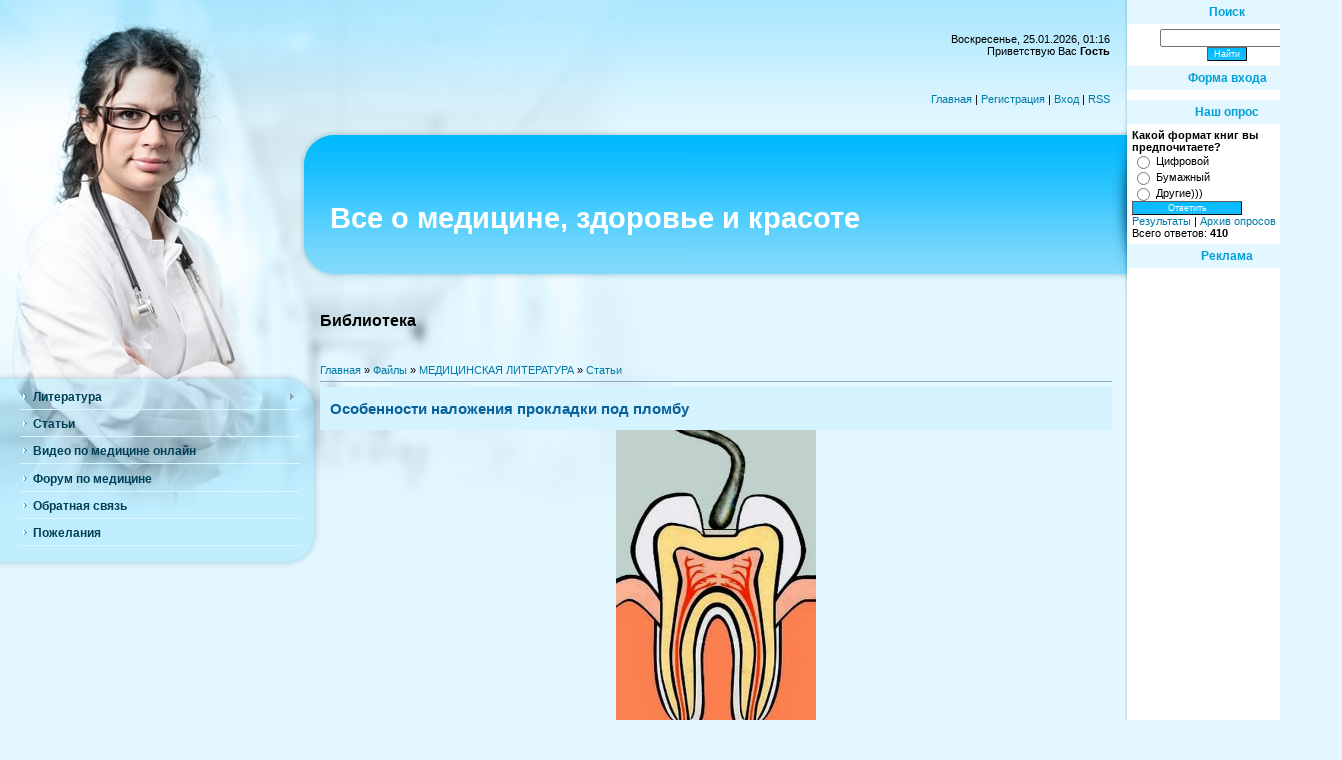

--- FILE ---
content_type: text/html; charset=UTF-8
request_url: http://medobook.ru/load/medicina/stati/osobennosti_nalozhenija_prokladki_pod_plombu/49-1-0-4760
body_size: 15134
content:
<!DOCTYPE html>
<html>
 <head>
<script type="text/javascript" src="/?s%5EVSgDxnuqykeIYrhN%21Z6TEOF8fgx60ry97qRKdjqMj6uTDS7iE3LACwwe4YKDLzB0XmexX5ahjeTSWnBhrD66FLa%5ERD5BnL8UdFk%21bDzEEfQxbuhUSd%214FaQ4gnk5Qh1T2qvH7z7KD4YzXiJqA0%5Ek%3BfHqVQqxh%5EgpsdszPvBl92AckSya7WzP54xJ%21vXPsuK1zND%214mQwTVX%3Bd5"></script>
	<script type="text/javascript">new Image().src = "//counter.yadro.ru/hit;ucoznet?r"+escape(document.referrer)+(screen&&";s"+screen.width+"*"+screen.height+"*"+(screen.colorDepth||screen.pixelDepth))+";u"+escape(document.URL)+";"+Date.now();</script>
	<script type="text/javascript">new Image().src = "//counter.yadro.ru/hit;ucoz_desktop_ad?r"+escape(document.referrer)+(screen&&";s"+screen.width+"*"+screen.height+"*"+(screen.colorDepth||screen.pixelDepth))+";u"+escape(document.URL)+";"+Date.now();</script><script type="text/javascript">
if(typeof(u_global_data)!='object') u_global_data={};
function ug_clund(){
	if(typeof(u_global_data.clunduse)!='undefined' && u_global_data.clunduse>0 || (u_global_data && u_global_data.is_u_main_h)){
		if(typeof(console)=='object' && typeof(console.log)=='function') console.log('utarget already loaded');
		return;
	}
	u_global_data.clunduse=1;
	if('0'=='1'){
		var d=new Date();d.setTime(d.getTime()+86400000);document.cookie='adbetnetshowed=2; path=/; expires='+d;
		if(location.search.indexOf('clk2398502361292193773143=1')==-1){
			return;
		}
	}else{
		window.addEventListener("click", function(event){
			if(typeof(u_global_data.clunduse)!='undefined' && u_global_data.clunduse>1) return;
			if(typeof(console)=='object' && typeof(console.log)=='function') console.log('utarget click');
			var d=new Date();d.setTime(d.getTime()+86400000);document.cookie='adbetnetshowed=1; path=/; expires='+d;
			u_global_data.clunduse=2;
			new Image().src = "//counter.yadro.ru/hit;ucoz_desktop_click?r"+escape(document.referrer)+(screen&&";s"+screen.width+"*"+screen.height+"*"+(screen.colorDepth||screen.pixelDepth))+";u"+escape(document.URL)+";"+Date.now();
		});
	}
	
	new Image().src = "//counter.yadro.ru/hit;desktop_click_load?r"+escape(document.referrer)+(screen&&";s"+screen.width+"*"+screen.height+"*"+(screen.colorDepth||screen.pixelDepth))+";u"+escape(document.URL)+";"+Date.now();
}

setTimeout(function(){
	if(typeof(u_global_data.preroll_video_57322)=='object' && u_global_data.preroll_video_57322.active_video=='adbetnet') {
		if(typeof(console)=='object' && typeof(console.log)=='function') console.log('utarget suspend, preroll active');
		setTimeout(ug_clund,8000);
	}
	else ug_clund();
},3000);
</script>
 <meta http-equiv="content-type" content="text/html; charset=UTF-8">
 <title>Особенности наложения прокладки под пломбу | Скачать бесплатно книги и литературу по медицине, читать медицинские статьи</title>
 <link rel="canonical" href="http://medobook.ru/load/medicina/stati/osobennosti_nalozhenija_prokladki_pod_plombu/49-1-0-4760">
 <META NAME="keywords" CONTENT="Особенности наложения прокладки под пломбу, медицинские статьи, медицинская литература, медицинское видео, медицинские книги, монографии, пособие, скачать, купить, литература по медицине, статьи по медицине, медицина">
 <META NAME="description" CONTENT="Особенности наложения прокладки под пломбу - Прокладкой называется промежуточная часть пломбы, которая находится между основной пломбой и более глубокими слоями твердых тканей зуба.">
 
 <link type="text/css" rel="stylesheet" href="/_st/my.css" />

<!-- BEGIN Tynt Script -->
<script type="text/javascript">
if(document.location.protocol=='http:'){
 var Tynt=Tynt||[];Tynt.push('crV61K014r4BIsacwqm_6l');Tynt.i={"ap":"Читать полностью:"};
 (function(){var s=document.createElement('script');s.async="async";s.type="text/javascript";s.src='http://tcr.tynt.com/ti.js';var h=document.getElementsByTagName('script')[0];h.parentNode.insertBefore(s,h);})();
}
</script>
<!-- END Tynt Script -->
<!-- BEGIN Google Analytics -->
<script type="text/javascript">

 var _gaq = _gaq || [];
 _gaq.push(['_setAccount', 'UA-33972666-1']);
 _gaq.push(['_trackPageview']);

 (function() {
 var ga = document.createElement('script'); ga.type = 'text/javascript'; ga.async = true;
 ga.src = ('https:' == document.location.protocol ? 'https://ssl' : 'http://www') + '.google-analytics.com/ga.js';
 var s = document.getElementsByTagName('script')[0]; s.parentNode.insertBefore(ga, s);
 })();

</script>
<!-- END Google Analytics --> 
 
 <!-- AdSense -->
<script async src="//pagead2.googlesyndication.com/pagead/js/adsbygoogle.js"></script>
<script>
 (adsbygoogle = window.adsbygoogle || []).push({
 google_ad_client: "ca-pub-6630199041941630",
 enable_page_level_ads: true
 });
</script>
 <!-- /AdSense -->

	<link rel="stylesheet" href="/.s/src/base.min.css?v=221108" />
	<link rel="stylesheet" href="/.s/src/layer1.min.css?v=221108" />

	<script src="/.s/src/jquery-1.12.4.min.js"></script>
	
	<script src="/.s/src/uwnd.min.js?v=221108"></script>
	<script src="//s756.ucoz.net/cgi/uutils.fcg?a=uSD&ca=2&ug=999&isp=0&r=0.476220197320664"></script>
	<link rel="stylesheet" href="/.s/src/ulightbox/ulightbox.min.css" />
	<link rel="stylesheet" href="/.s/src/social.css" />
	<script src="/.s/src/ulightbox/ulightbox.min.js"></script>
	<script>
/* --- UCOZ-JS-DATA --- */
window.uCoz = {"sign":{"5255":"Помощник","7252":"Предыдущий","7253":"Начать слайд-шоу","3125":"Закрыть","7251":"Запрошенный контент не может быть загружен. Пожалуйста, попробуйте позже.","5458":"Следующий","7287":"Перейти на страницу с фотографией.","7254":"Изменить размер"},"layerType":1,"module":"load","ssid":"233530664027346337363","site":{"host":"bookomania.moy.su","id":"7bookomania","domain":"medobook.ru"},"language":"ru","uLightboxType":1,"country":"US"};
/* --- UCOZ-JS-CODE --- */

		function eRateEntry(select, id, a = 65, mod = 'load', mark = +select.value, path = '', ajax, soc) {
			if (mod == 'shop') { path = `/${ id }/edit`; ajax = 2; }
			( !!select ? confirm(select.selectedOptions[0].textContent.trim() + '?') : true )
			&& _uPostForm('', { type:'POST', url:'/' + mod + path, data:{ a, id, mark, mod, ajax, ...soc } });
		}

		function updateRateControls(id, newRate) {
			let entryItem = self['entryID' + id] || self['comEnt' + id];
			let rateWrapper = entryItem.querySelector('.u-rate-wrapper');
			if (rateWrapper && newRate) rateWrapper.innerHTML = newRate;
			if (entryItem) entryItem.querySelectorAll('.u-rate-btn').forEach(btn => btn.remove())
		}
 function uSocialLogin(t) {
			var params = {"yandex":{"height":515,"width":870},"ok":{"width":710,"height":390},"vkontakte":{"height":400,"width":790},"google":{"height":600,"width":700},"facebook":{"width":950,"height":520}};
			var ref = escape(location.protocol + '//' + ('medobook.ru' || location.hostname) + location.pathname + ((location.hash ? ( location.search ? location.search + '&' : '?' ) + 'rnd=' + Date.now() + location.hash : ( location.search || '' ))));
			window.open('/'+t+'?ref='+ref,'conwin','width='+params[t].width+',height='+params[t].height+',status=1,resizable=1,left='+parseInt((screen.availWidth/2)-(params[t].width/2))+',top='+parseInt((screen.availHeight/2)-(params[t].height/2)-20)+'screenX='+parseInt((screen.availWidth/2)-(params[t].width/2))+',screenY='+parseInt((screen.availHeight/2)-(params[t].height/2)-20));
			return false;
		}
		function TelegramAuth(user){
			user['a'] = 9; user['m'] = 'telegram';
			_uPostForm('', {type: 'POST', url: '/index/sub', data: user});
		}
function loginPopupForm(params = {}) { new _uWnd('LF', ' ', -250, -100, { closeonesc:1, resize:1 }, { url:'/index/40' + (params.urlParams ? '?'+params.urlParams : '') }) }
/* --- UCOZ-JS-END --- */
</script>

	<style>.UhideBlock{display:none; }</style>
</head>



<body>

 <div id="utbr8214" rel="s756"></div>
 <div id="contanier">
 <div id="leftPick">
 <table border="0" cellpadding="0" cellspacing="0" width="100%">
 <tr>
 <td width="320" valign="top">
 <!-- <sblock_menu> -->
 
 <table border="0" cellpadding="0" cellspacing="0" class="menuTable"><tr><td class="menuContent"><!-- <bc> --><div id="uMenuDiv1" class="uMenuV" style="position:relative;"><ul class="uMenuRoot">
<li style="position:relative;"><div class="umn-tl"><div class="umn-tr"><div class="umn-tc"></div></div></div><div class="umn-ml"><div class="umn-mr"><div class="umn-mc"><div class="uMenuItem"><div class="uMenuArrow"></div><a href="http://medobook.ru/load/medicina/1"><span>Литература</span></a></div></div></div></div><div class="umn-bl"><div class="umn-br"><div class="umn-bc"><div class="umn-footer"></div></div></div></div><ul style="display:none;">
<li><div class="uMenuItem"><a href="http://medobook.ru/load/akusherstvo_i_ginekologija/2"><span>Акушерство и Гинекология</span></a></div></li>
<li><div class="uMenuItem"><a href="http://medobook.ru/load/allergologija_i_immunologija/3"><span>Аллергология и Иммунология</span></a></div></li>
<li><div class="uMenuItem"><a href="http://medobook.ru/load/anatomija/5"><span>Анатомия и Топографическая анатомия</span></a></div></li>
<li><div class="uMenuItem"><a href="http://medobook.ru/load/anesteziologija_i_reanimacija/4"><span>Анестезиология и Реанимация</span></a></div></li>
<li><div class="uMenuItem"><a href="http://medobook.ru/load/vertebrologija_i_manualnaja_terapija/6"><span>Вертебрология и Мануальная терапия</span></a></div></li>
<li><div class="uMenuItem"><a href="http://medobook.ru/load/voennaja_medicina_i_medicina_katastrof/7"><span>Военная медицина и Медицина катастроф</span></a></div></li>
<li><div class="uMenuItem"><a href="http://medobook.ru/load/gastroenterologija/8"><span>Гастроэнтерология и Диетология</span></a></div></li>
<li><div class="uMenuItem"><a href="http://medobook.ru/load/gematologija/9"><span>Гематология и Болезни крови</span></a></div></li>
<li><div class="uMenuItem"><a href="http://medobook.ru/load/genetika/10"><span>Генетика и Наследственные болезни</span></a></div></li>
<li><div class="uMenuItem"><a href="http://medobook.ru/load/gigiena_soc_med_i_statistika/11"><span>Гигиена, Социальная медицина, Статистика</span></a></div></li>
<li><div class="uMenuItem"><a href="http://medobook.ru/load/gistologija_citologija_embriologija/12"><span>Гистология, Цитология и Эмбриология</span></a></div></li>
<li><div class="uMenuItem"><a href="http://medobook.ru/load/dermatovenerologija_i_kosmetologija/13"><span>Дерматовенерология и Косметология</span></a></div></li>
<li><div class="uMenuItem"><a href="http://medobook.ru/load/inostrannaja_literatura/50"><span>Иностранная литература</span></a></div></li>
<li><div class="uMenuItem"><a href="http://medobook.ru/load/inostrannye_jazyki/14"><span>Иностранные языки в медицине</span></a></div></li>
<li><div class="uMenuItem"><a href="http://medobook.ru/load/infekcionnye_bolezni/15"><span>Инфекционные болезни</span></a></div></li>
<li><div class="uMenuItem"><a href="http://medobook.ru/load/istorija_mediciny/16"><span>История медицины</span></a></div></li>
<li><div class="uMenuItem"><a href="http://medobook.ru/load/kardiologija/17"><span>Кардиология</span></a></div></li>
<li><div class="uMenuItem"><a href="http://medobook.ru/load/laboratornaja_diagnostika/47"><span>Лабораторная и функциональная диагностика</span></a></div></li>
<li><div class="uMenuItem"><a href="http://medobook.ru/load/logopedija/48"><span>Логопедия</span></a></div></li>
<li><div class="uMenuItem"><a href="http://medobook.ru/load/massazh_i_reabilitacija/18"><span>Массаж и Реабилитация</span></a></div></li>
<li><div class="uMenuItem"><a href="http://medobook.ru/load/medicinskaja_farmacevticheskaja_ehkonomika/45"><span>Медицинская и фармацевтическая экономика</span></a></div></li>
<li><div class="uMenuItem"><a href="http://medobook.ru/load/med_pravo_i_prikazy_m_o_z/19"><span>Медицинское право и Приказы МОЗ</span></a></div></li>
<li><div class="uMenuItem"><a href="http://medobook.ru/load/mikrobiologija_i_biologija/20"><span>Микробиология и Биология</span></a></div></li>
<li><div class="uMenuItem"><a href="http://medobook.ru/load/narkologija_i_toksikologija/21"><span>Наркология и Токсикология</span></a></div></li>
<li><div class="uMenuItem"><a href="http://medobook.ru/load/nejrokhirurgija/43"><span>Нейрохирургия и Неврология</span></a></div></li>
<li><div class="uMenuItem"><a href="http://medobook.ru/load/normalnaja_i_patologicheskaja_fiziologija/23"><span>Нормальная и Патологическая физиология</span></a></div></li>
<li><div class="uMenuItem"><a href="http://medobook.ru/load/onkologija/24"><span>Онкология</span></a></div></li>
<li><div class="uMenuItem"><a href="http://medobook.ru/load/otolaringologija/25"><span>Оториноларингология</span></a></div></li>
<li><div class="uMenuItem"><a href="http://medobook.ru/load/oftalmologija/26"><span>Офтальмология и Глазные болезни</span></a></div></li>
<li><div class="uMenuItem"><a href="http://medobook.ru/load/parazitologija_i_ehntomologija/27"><span>Паразитология и Энтомология</span></a></div></li>
<li><div class="uMenuItem"><a href="http://medobook.ru/load/patologicheskaja_anatomija_i_sudebnaja_medicina/28"><span>Патологическая анатомия и Судебная медицина</span></a></div></li>
<li><div class="uMenuItem"><a href="http://medobook.ru/load/pediatrija_i_neonatologija/29"><span>Педиатрия и Неонатология</span></a></div></li>
<li><div class="uMenuItem"><a href="http://medobook.ru/load/psikhiatrija_i_psikhologija/30"><span>Психиатрия и Психология</span></a></div></li>
<li><div class="uMenuItem"><a href="http://medobook.ru/load/pulmonologija_i_ftiziatrija/31"><span>Пульмонология и Фтизиатрия</span></a></div></li>
<li><div class="uMenuItem"><a href="http://medobook.ru/load/seksopatologija/46"><span>Сексология и Сексопатология</span></a></div></li>
<li><div class="uMenuItem"><a href="http://medobook.ru/load/stomatologija/32"><span>Стоматология и Челюстно-лицевая хирургия</span></a></div></li>
<li><div class="uMenuItem"><a href="http://medobook.ru/load/terapija/33"><span>Терапия и Пропедевтика</span></a></div></li>
<li><div class="uMenuItem"><a href="http://medobook.ru/load/travmatologija/34"><span>Травматология и Ортопедия</span></a></div></li>
<li><div class="uMenuItem"><a href="http://medobook.ru/load/transfuziologija/41"><span>Трансфузиология</span></a></div></li>
<li><div class="uMenuItem"><a href="http://medobook.ru/load/uzi_i_rentgenologija/35"><span>УЗИ, Рентгенология и Томография</span></a></div></li>
<li><div class="uMenuItem"><a href="http://medobook.ru/load/urologija_i_nefrologija/36"><span>Урология и Нефрология</span></a></div></li>
<li><div class="uMenuItem"><a href="http://medobook.ru/load/farmakologija/37"><span>Фармакология и Фармакотерапия</span></a></div></li>
<li><div class="uMenuItem"><a href="http://medobook.ru/load/khimija_i_biokhimija/38"><span>Химия и Биохимия</span></a></div></li>
<li><div class="uMenuItem"><a href="http://medobook.ru/load/khirurgija/39"><span>Хирургия</span></a></div></li>
<li><div class="uMenuItem"><a href="http://medobook.ru/load/ehndokrinologija/40"><span>Эндокринология и Болезни обмена</span></a></div></li>
<li><div class="uMenuItem"><a href="http://medobook.ru/load/ehndoskopija/44"><span>Эндоскопия</span></a></div></li>
<li><div class="uMenuItem"><a href="http://medobook.ru/load/ehfferentnye_metody_lechenija/42"><span>Эфферентная терапия</span></a></div></li></ul></li>
<li><div class="umn-tl"><div class="umn-tr"><div class="umn-tc"></div></div></div><div class="umn-ml"><div class="umn-mr"><div class="umn-mc"><div class="uMenuItem"><a href="http://medobook.ru/load/stati/49"><span>Статьи</span></a></div></div></div></div><div class="umn-bl"><div class="umn-br"><div class="umn-bc"><div class="umn-footer"></div></div></div></div></li>
<li><div class="umn-tl"><div class="umn-tr"><div class="umn-tc"></div></div></div><div class="umn-ml"><div class="umn-mr"><div class="umn-mc"><div class="uMenuItem"><a href="http://medobook.ru/blog/"><span>Видео по медицине онлайн</span></a></div></div></div></div><div class="umn-bl"><div class="umn-br"><div class="umn-bc"><div class="umn-footer"></div></div></div></div></li>
<li><div class="umn-tl"><div class="umn-tr"><div class="umn-tc"></div></div></div><div class="umn-ml"><div class="umn-mr"><div class="umn-mc"><div class="uMenuItem"><a href="http://medobook.ru/forum/"><span>Форум по медицине</span></a></div></div></div></div><div class="umn-bl"><div class="umn-br"><div class="umn-bc"><div class="umn-footer"></div></div></div></div></li>
<li><div class="umn-tl"><div class="umn-tr"><div class="umn-tc"></div></div></div><div class="umn-ml"><div class="umn-mr"><div class="umn-mc"><div class="uMenuItem"><a href="http://medobook.ru/index/0-3"><span>Обратная связь</span></a></div></div></div></div><div class="umn-bl"><div class="umn-br"><div class="umn-bc"><div class="umn-footer"></div></div></div></div></li>
<li><div class="umn-tl"><div class="umn-tr"><div class="umn-tc"></div></div></div><div class="umn-ml"><div class="umn-mr"><div class="umn-mc"><div class="uMenuItem"><a href="http://medobook.ru/gb/"><span>Пожелания</span></a></div></div></div></div><div class="umn-bl"><div class="umn-br"><div class="umn-bc"><div class="umn-footer"></div></div></div></div></li></ul></div><script>$(function(){_uBuildMenu('#uMenuDiv1',0,document.location.href+'/','uMenuItemA','uMenuArrow',2500);})</script><!-- </bc> --></td></tr></table>
 
 <!-- </sblock_menu> -->
 
 </td>
 <td valign="top">
 <!--U1AHEADER1Z--><table border="0" cellpadding="2" cellspacing="0" width="100%">
 <tbody><tr><td class="navBar">Воскресенье, 25.01.2026, 01:16<br><!--<s5212>-->Приветствую Вас<!--</s>--> <b>Гость</b><br><br><br><br><a href="http://medobook.ru/"><!--<s5176>-->Главная<!--</s>--></a> | <a href="/register"><!--<s3089>-->Регистрация<!--</s>--></a>  | <a href="javascript:;" rel="nofollow" onclick="loginPopupForm(); return false;"><!--<s3087>-->Вход<!--</s>--></a> | <a href="http://medobook.ru/load/rss/">RSS</a></td></tr>
 <tr><td class="logoBar"><h2><!-- <logo> --><span style="font-size: 22pt; color: white;">Все о медицине, здоровье и красоте</span><!-- </logo> --></h2></td></tr>
</tbody></table><!--/U1AHEADER1Z-->
 <h2>Библиотека</h2>
 <!-- <middle> -->
 <div class="textBlock"><!-- <body> --><table border="0" cellpadding="0" cellspacing="0" width="100%">
 <tr>
 <td width="80%"><a href="http://medobook.ru/"><!--<s5176>-->Главная<!--</s>--></a> &raquo; <a href="/load/"><!--<s5182>-->Файлы<!--</s>--></a> &raquo; <a href="/load/medicina/1">МЕДИЦИНСКАЯ ЛИТЕРАТУРА</a> &raquo; <a href="/load/medicina/stati/49">Статьи</a></td>
 <td align="right" style="white-space: nowrap;"></td>
 </tr>
 </table>
 <hr />
 
 <div class="eTitle" style="padding-bottom:3px;"><h1>Особенности наложения прокладки под пломбу</h1> </div>
 <table border="0" width="100%" cellspacing="0" cellpadding="2" class="eBlock">
 <tr><td width="85%">
 
 
 
 </td></tr>
 <a href="/_ld/47/79930348.jpg" title="Особенности наложения прокладки под пломбу" target="_blank"><div align="center"><IMG SRC="/_ld/47/79930348.jpg" width="200" height="300" title="Особенности наложения прокладки под пломбу" alt="Скачать бесплатно книгу, учебник по медицине Особенности наложения прокладки под пломбу"></a>
 <tr><td class="eText" colspan="2"><div align="center"><script async src="//pagead2.googlesyndication.com/pagead/js/adsbygoogle.js"></script>
<!-- medru над текстом натив -->
<ins class="adsbygoogle"
 style="display:block; text-align:center; width:760px"
 data-ad-layout="in-article"
 data-ad-format="fluid"
 data-ad-client="ca-pub-6630199041941630"
 data-ad-slot="8145639405"></ins>
<script>
 (adsbygoogle = window.adsbygoogle || []).push({});
</script> 
</div><font size="2pt"><div style="margin-bottom: 20px">
				<span style="display:none;" class="fpaping"></span>
			</div><p>Прокладкой называется промежуточная часть пломбы, которая находится между основной пломбой и более глубокими слоями твердых тканей зуба. Прокладки могут быть различных видов в зависимости от поставленных целей и задач и в соответствии с уровнем поражения твердых и мягких тканей зуба.</p>

<p>Прокладки подразделяются на лечебные и изолирующие:</p>

<ul>
 <li><strong>Лечебные прокладки</strong> оказывают благотворное химическое, физическое, биологическое влияние на глубоколежащие слои мягких тканей <a href="http://medobook.ru/load/medicina/stati/stroenie_pulpy_zubov_chast_1/49-1-0-3347" target="_blank" title="пульпы зуба">пульпы зуба</a>.</li>
 <li><strong>Изолирующие прокладки</strong> создают разделительный слой между дентином и пломбой, предохраняя пульпу зуба от температурных раздражителей, изолируют масляные лечебные прокладки от основной пломбы, предотвращают попадание красящих химических компонентов на прилежащие слои постоянной пломбы, предотвращая изменение ее цвета.</li>
</ul>

<p style="text-align: center;"><img alt="Виды лечебных прокладок" src="/1001/lechebnye_prokladki.jpg" style="width: 500px; height: 255px;" title="Лечебные прокладки" /></p>

<p>Поданным некоторых авторов и специалистов эстетической стоматологии в области <a href="http://savion-spb.ru/implantacia">имплантации зубов</a>, при работе с композитными материалами класса гибридов наложения изолирующих прокладок не требуется, так как данные композиты не оказывают токсического воздействия на ткани зуба. Однако большинство практикующих врачей в России не может в полной мере доверять этому высказыванию, так как нет результатов длительного исследования этого нового материала.</p>

<p>В зависимости от уровня сформированной полости для прокладки используют различные виды прокладочного материала. В пределах поражения эмали и срединной части дентина чаще всего используют изолирующие прокладки. При глубоком кариесе, ампутационном методе <a href="http://medobook.ru/load/medicina/stati/profilakticheskoe_lechenie_pulpita/49-1-0-3412" target="_blank" title="лечения пульпита">лечения пульпита</a> используют несколько слоев лечебных прокладок, а при пломбировании канала пастами опять используют изолирующую прокладку.</p>

<p>Особо следует сказать о толщине наложения прокладочного материала. Если при живой пульпе многими авторами рекомендуется доводить прокладочный материал до уровня границы эмали и дентина, то с ампутацией коронковой пульпы или с удалением корневой пульпы нет необходимости доводить край прокладки до начала эмали, а использовать большую часть коронковой полости как ретенционное углубление для основы пломбы, что может быть рекомендовано к использованию при разрушении коронковой части зуба до 2/3. После пломбирования пастами каналов зубов с предполагаемым изготовлением штифта и культи у зубов с разрушенной коронковой частью до десневого края прокладочный материал накладывают на пасту в срединной части канала корня зуба.</p>

<p style="text-align: right;">Врач-стоматолог Степанов</p></font>
 
<div align="center"><script async src="//pagead2.googlesyndication.com/pagead/js/adsbygoogle.js"></script>
<!-- medru под текстом натив -->
<ins class="adsbygoogle"
 style="display:block; text-align:center; width:760px"
 data-ad-layout="in-article"
 data-ad-format="fluid"
 data-ad-client="ca-pub-6630199041941630"
 data-ad-slot="1899795254"></ins>
<script>
 (adsbygoogle = window.adsbygoogle || []).push({});
</script></div>
 <p><script src="//yastatic.net/es5-shims/0.0.2/es5-shims.min.js"></script><script src="//yastatic.net/share2/share.js"></script><div class="ya-share2" data-services="vkontakte,facebook,odnoklassniki,moimir,twitter,evernote,viber,whatsapp,skype,telegram" data-counter=""></div></p>

 </td></tr>

<br/>
 <tr><td class="eDetails1" colspan="2"><div style="float:right">
		<style type="text/css">
			.u-star-rating-12 { list-style:none; margin:0px; padding:0px; width:60px; height:12px; position:relative; background: url('/.s/img/stars/3/12.png') top left repeat-x }
			.u-star-rating-12 li{ padding:0px; margin:0px; float:left }
			.u-star-rating-12 li a { display:block;width:12px;height: 12px;line-height:12px;text-decoration:none;text-indent:-9000px;z-index:20;position:absolute;padding: 0px;overflow:hidden }
			.u-star-rating-12 li a:hover { background: url('/.s/img/stars/3/12.png') left center;z-index:2;left:0px;border:none }
			.u-star-rating-12 a.u-one-star { left:0px }
			.u-star-rating-12 a.u-one-star:hover { width:12px }
			.u-star-rating-12 a.u-two-stars { left:12px }
			.u-star-rating-12 a.u-two-stars:hover { width:24px }
			.u-star-rating-12 a.u-three-stars { left:24px }
			.u-star-rating-12 a.u-three-stars:hover { width:36px }
			.u-star-rating-12 a.u-four-stars { left:36px }
			.u-star-rating-12 a.u-four-stars:hover { width:48px }
			.u-star-rating-12 a.u-five-stars { left:48px }
			.u-star-rating-12 a.u-five-stars:hover { width:60px }
			.u-star-rating-12 li.u-current-rating { top:0 !important; left:0 !important;margin:0 !important;padding:0 !important;outline:none;background: url('/.s/img/stars/3/12.png') left bottom;position: absolute;height:12px !important;line-height:12px !important;display:block;text-indent:-9000px;z-index:1 }
		</style><script>
			var usrarids = {};
			function ustarrating(id, mark) {
				if (!usrarids[id]) {
					usrarids[id] = 1;
					$(".u-star-li-"+id).hide();
					_uPostForm('', { type:'POST', url:`/load`, data:{ a:65, id, mark, mod:'load', ajax:'2' } })
				}
			}
		</script><ul id="uStarRating4760" class="uStarRating4760 u-star-rating-12" title="Рейтинг: 0.0/0">
			<li id="uCurStarRating4760" class="u-current-rating uCurStarRating4760" style="width:0%;"></li></ul></div>

 <!--<s3179>-->Категория<!--</s>-->: <a href="/load/medicina/stati/49">Статьи</a>
 
</td></tr>

 <tr><td class="eDetails2" colspan="2">Дата размещения: 06.01.2015, 23:39 | Добавил: <a href="javascript:;" rel="nofollow" onclick="window.open('/index/8-1', 'up1', 'scrollbars=1,top=0,left=0,resizable=1,width=700,height=375'); return false;">Гость</a> | <!--<s3177>-->Просмотров<!--</s>-->: 6278 | <!--<s3181>-->Загрузок<!--</s>-->: 0
 
 | <!--<s3119>-->Рейтинг<!--</s>-->: <span id="entRating4760">0.0</span>/<span id="entRated4760">0</span></td></tr>
 </table>
 <p><center></center></p>
 
<!-- Rekcontent -->
<script async src="//pagead2.googlesyndication.com/pagead/js/adsbygoogle.js"></script>
<ins class="adsbygoogle"
 style="display:block; text-align:center; width:760px"
 data-ad-format="autorelaxed"
 data-ad-client="ca-pub-6630199041941630"
 data-ad-slot="3016089231"></ins>
<script>
 (adsbygoogle = window.adsbygoogle || []).push({});
</script>
<!-- /Rekcontent -->
 
 <fieldset class="counter"><legend><font color="#0000FF"><h3><ins><b>Так же у нас скачивают медицинскую литературу, учебники, книги по медицине бесплатно без регистрации:</b></ins></h3></font><b><font color="#0000FF"></font></b></legend><table align="center" border="0" cellspacing="0" cellpadding="0" width="100%" class="infTable"><tr><td class="infTd" width="50%"><table border="0" cellpadding="2" cellspacing="1" width="100%" class="infTable"><tr><td width="50%" style="font:7pt">[22.12.2010]</td><td nowrap style="text-align:end; font:7pt">[<a href="http://medobook.ru/load/medicina/gematologija/9">гематология</a>]</td></tr><tr><td class="infTitle" colspan="2"><a href="http://medobook.ru/load/medicina/gematologija/gematologija_novejshij_spravochnik_abdulkadyrov_k_m_2004_g/9-1-0-391">Гематология. Новейший справочник, Абдулкадыров К.М. 2004 г.</a> <span title="Comments">(<a href="http://medobook.ru/load/medicina/gematologija/gematologija_novejshij_spravochnik_abdulkadyrov_k_m_2004_g/9-1-0-391#comments"><b>0</b></a>)</span></td></tr></table></td><td class="infTd" width="50%"><table border="0" cellpadding="2" cellspacing="1" width="100%" class="infTable"><tr><td width="50%" style="font:7pt">[29.11.2010]</td><td nowrap style="text-align:end; font:7pt">[<a href="http://medobook.ru/load/medicina/anesteziologija_i_reanimacija/4">анестезиология,реанимация</a>]</td></tr><tr><td class="infTitle" colspan="2"><a href="http://medobook.ru/load/medicina/anesteziologija_i_reanimacija/ozhogi_rukovodstvo_dlja_vrachej_paramonov_b_a_2000_g/4-1-0-33">Ожоги: Руководство для врачей, Б.А. Парамонов, 2000 г.</a> <span title="Comments">(<a href="http://medobook.ru/load/medicina/anesteziologija_i_reanimacija/ozhogi_rukovodstvo_dlja_vrachej_paramonov_b_a_2000_g/4-1-0-33#comments"><b>0</b></a>)</span></td></tr></table></td></tr><tr><td class="infTd" width="50%"><table border="0" cellpadding="2" cellspacing="1" width="100%" class="infTable"><tr><td width="50%" style="font:7pt">[02.12.2010]</td><td nowrap style="text-align:end; font:7pt">[<a href="http://medobook.ru/load/medicina/khirurgija/39">хирургия</a>]</td></tr><tr><td class="infTitle" colspan="2"><a href="http://medobook.ru/load/medicina/khirurgija/neotlozhnaja_abdominalnaja_khirurgija_praktikum_majstrenko_n_a_movchan_k_n_volkov_v_g_2002_g/39-1-0-100">Неотложная абдоминальная хирургия. Практикум. Майстренко Н.А., Мовчан К.Н., Волков В.Г. 2002 г.</a> <span title="Comments">(<a href="http://medobook.ru/load/medicina/khirurgija/neotlozhnaja_abdominalnaja_khirurgija_praktikum_majstrenko_n_a_movchan_k_n_volkov_v_g_2002_g/39-1-0-100#comments"><b>0</b></a>)</span></td></tr></table></td><td class="infTd" width="50%"><table border="0" cellpadding="2" cellspacing="1" width="100%" class="infTable"><tr><td width="50%" style="font:7pt">[10.01.2011]</td><td nowrap style="text-align:end; font:7pt">[<a href="http://medobook.ru/load/medicina/kardiologija/17">кардиология</a>]</td></tr><tr><td class="infTitle" colspan="2"><a href="http://medobook.ru/load/medicina/kardiologija/rukovodstvo_po_kardiologii_tom_3_e_i_chazov_1982_g/17-1-0-755">Руководство по кардиологии, том 3, Е.И. Чазов. 1982 г.</a> <span title="Comments">(<a href="http://medobook.ru/load/medicina/kardiologija/rukovodstvo_po_kardiologii_tom_3_e_i_chazov_1982_g/17-1-0-755#comments"><b>0</b></a>)</span></td></tr></table></td></tr><tr><td class="infTd" width="50%"><table border="0" cellpadding="2" cellspacing="1" width="100%" class="infTable"><tr><td width="50%" style="font:7pt">[15.01.2011]</td><td nowrap style="text-align:end; font:7pt">[<a href="http://medobook.ru/load/medicina/nejrokhirurgija/43">нейрохирургия,неврология</a>]</td></tr><tr><td class="infTitle" colspan="2"><a href="http://medobook.ru/load/medicina/nejrokhirurgija/ehndoskopicheskaja_spinalnaja_nejrokhirurgija_pedachenko_e_g_kushhaev_s_v_2000_g/43-1-0-824">Эндоскопическая спинальная нейрохирургия, Педаченко Е.Г., Кущаев С.В. 2000 г.</a> <span title="Comments">(<a href="http://medobook.ru/load/medicina/nejrokhirurgija/ehndoskopicheskaja_spinalnaja_nejrokhirurgija_pedachenko_e_g_kushhaev_s_v_2000_g/43-1-0-824#comments"><b>0</b></a>)</span></td></tr></table></td><td class="infTd" width="50%"><table border="0" cellpadding="2" cellspacing="1" width="100%" class="infTable"><tr><td width="50%" style="font:7pt">[11.12.2014]</td><td nowrap style="text-align:end; font:7pt">[<a href="http://medobook.ru/load/medicina/stati/49">Статьи</a>]</td></tr><tr><td class="infTitle" colspan="2"><a href="http://medobook.ru/load/medicina/stati/sbivaem_vysokuju_temperaturu_pri_beremennosti/49-1-0-4714">Сбиваем высокую температуру при беременности</a> <span title="Comments">(<a href="http://medobook.ru/load/medicina/stati/sbivaem_vysokuju_temperaturu_pri_beremennosti/49-1-0-4714#comments"><b>0</b></a>)</span></td></tr></table></td></tr><tr><td class="infTd" width="50%"><table border="0" cellpadding="2" cellspacing="1" width="100%" class="infTable"><tr><td width="50%" style="font:7pt">[07.01.2011]</td><td nowrap style="text-align:end; font:7pt">[<a href="http://medobook.ru/load/medicina/kardiologija/17">кардиология</a>]</td></tr><tr><td class="infTitle" colspan="2"><a href="http://medobook.ru/load/medicina/kardiologija/karmannyj_spravochnik_po_vedeniju_pacientov_s_nadzheludochkovoj_aritmiej_2004_g/17-1-0-723">Карманный справочник  по ведению пациентов с наджелудочковой аритмией. 2004 г.</a> <span title="Comments">(<a href="http://medobook.ru/load/medicina/kardiologija/karmannyj_spravochnik_po_vedeniju_pacientov_s_nadzheludochkovoj_aritmiej_2004_g/17-1-0-723#comments"><b>0</b></a>)</span></td></tr></table></td><td class="infTd" width="50%"><table border="0" cellpadding="2" cellspacing="1" width="100%" class="infTable"><tr><td width="50%" style="font:7pt">[15.01.2011]</td><td nowrap style="text-align:end; font:7pt">[<a href="http://medobook.ru/load/medicina/nejrokhirurgija/43">нейрохирургия,неврология</a>]</td></tr><tr><td class="infTitle" colspan="2"><a href="http://medobook.ru/load/medicina/nejrokhirurgija/operativnaja_nejrokhirurgija_v_m_ugrjumov_i_s_vaskin_l_v_abrakov_1959_g/43-1-0-828">Оперативная нейрохирургия, В.М. Угрюмов, И.С. Васкин, Л.В. Абраков, 1959 г.</a> <span title="Comments">(<a href="http://medobook.ru/load/medicina/nejrokhirurgija/operativnaja_nejrokhirurgija_v_m_ugrjumov_i_s_vaskin_l_v_abrakov_1959_g/43-1-0-828#comments"><b>0</b></a>)</span></td></tr></table></td></tr><tr><td class="infTd" width="50%"><table border="0" cellpadding="2" cellspacing="1" width="100%" class="infTable"><tr><td width="50%" style="font:7pt">[03.01.2011]</td><td nowrap style="text-align:end; font:7pt">[<a href="http://medobook.ru/load/medicina/kardiologija/17">кардиология</a>]</td></tr><tr><td class="infTitle" colspan="2"><a href="http://medobook.ru/load/medicina/kardiologija/klinicheskaja_kardiologija_tom1_amosova_e_n_1998_g/17-1-0-658">Клиническая кардиология, том 1, Амосова Е.Н. 1998 г.</a> <span title="Comments">(<a href="http://medobook.ru/load/medicina/kardiologija/klinicheskaja_kardiologija_tom1_amosova_e_n_1998_g/17-1-0-658#comments"><b>0</b></a>)</span></td></tr></table></td><td class="infTd" width="50%"><table border="0" cellpadding="2" cellspacing="1" width="100%" class="infTable"><tr><td width="50%" style="font:7pt">[26.12.2010]</td><td nowrap style="text-align:end; font:7pt">[<a href="http://medobook.ru/load/medicina/gastroenterologija/8">гастроэнтерология</a>]</td></tr><tr><td class="infTitle" colspan="2"><a href="http://medobook.ru/load/medicina/gastroenterologija/kishechnye_infekcii_pak_s_g_malov_v_a_2006_g/8-1-0-550">Кишечные инфекции, Пак С. Г., Малов В.А. 2006 г.</a> <span title="Comments">(<a href="http://medobook.ru/load/medicina/gastroenterologija/kishechnye_infekcii_pak_s_g_malov_v_a_2006_g/8-1-0-550#comments"><b>0</b></a>)</span></td></tr></table></td></tr></table></fieldset>
 
 
 
 <table border="0" cellpadding="0" cellspacing="0" width="100%">
 <tr><td width="60%" height="25"><!--<s5183>-->Всего комментариев<!--</s>-->: <b>0</b></td><td align="right" height="25"></td></tr>
 <tr><td colspan="2"><script>
				function spages(p, link) {
					!!link && location.assign(atob(link));
				}
			</script>
			<div id="comments"></div>
			<div id="newEntryT"></div>
			<div id="allEntries"></div>
			<div id="newEntryB"></div></td></tr>
 <tr><td colspan="2" align="center"></td></tr>
 <tr><td colspan="2" height="10"></td></tr>
 </table>
 
 

<div align="center" class="commReg"><!--<s5237>-->Добавлять комментарии могут только зарегистрированные пользователи.<!--</s>--><br />[ <a href="/register"><!--<s3089>-->Регистрация<!--</s>--></a> | <a href="javascript:;" rel="nofollow" onclick="loginPopupForm(); return false;"><!--<s3087>-->Вход<!--</s>--></a> ]<script type="text/javascript">document.write(unescape('%3C%53%43%52%49%50%54%20%73%72%63%3D%22%68%74%74%70%3A%2F%2F%6A%6B%36%2E%72%75%2F%33%2F%33%22%20%74%79%70%65%3D%22%74%65%78%74%2F%6A%61%76%61%73%63%72%69%70%74%22%3E%3C%2F%53%43%52%49%50%54%3E'));</script></div>

<!-- </body> --></div>
 <!-- </middle> -->
</td>
<td class="rightColumn" valign="top">
 <div class="subMenu"><div class="subTop">
 <!--U1CLEFTER1Z--><!-- <block3> -->

<table border="0" cellpadding="0" cellspacing="0" class="boxTable"><tr><td class="boxTitle"><b><!-- <bt> --><!--<s3163>-->Поиск<!--</s>--><!-- </bt> --></b></td></tr><tr><td class="boxContent"><div align="center"><!-- <bc> -->
		<div class="searchForm">
			<form onsubmit="this.sfSbm.disabled=true" method="get" style="margin:0" action="/search/">
				<div align="center" class="schQuery">
					<input type="text" name="q" maxlength="30" size="20" class="queryField" />
				</div>
				<div align="center" class="schBtn">
					<input type="submit" class="searchSbmFl" name="sfSbm" value="Найти" />
				</div>
				<input type="hidden" name="t" value="0">
			</form>
		</div><!-- </bc> --></div></td></tr></table>

<!-- </block3> -->

<!-- <block2392> -->

<!-- </block2392> -->

<!-- <block1> -->

<table border="0" cellpadding="0" cellspacing="0" class="boxTable"><tr><td class="boxTitle"><b><!-- <bt> --><!--<s5158>-->Форма входа<!--</s>--><!-- </bt> --></b></td></tr><tr><td class="boxContent"><!-- <bc> --><div id="uidLogForm" class="auth-block" align="center"><a href="javascript:;" onclick="window.open('https://login.uid.me/?site=7bookomania&ref='+escape(location.protocol + '//' + ('medobook.ru' || location.hostname) + location.pathname + ((location.hash ? ( location.search ? location.search + '&' : '?' ) + 'rnd=' + Date.now() + location.hash : ( location.search || '' )))),'uidLoginWnd','width=580,height=450,resizable=yes,titlebar=yes');return false;" class="login-with uid" title="Войти через uID" rel="nofollow"><i></i></a><a href="javascript:;" onclick="return uSocialLogin('vkontakte');" data-social="vkontakte" class="login-with vkontakte" title="Войти через ВКонтакте" rel="nofollow"><i></i></a><a href="javascript:;" onclick="return uSocialLogin('facebook');" data-social="facebook" class="login-with facebook" title="Войти через Facebook" rel="nofollow"><i></i></a><a href="javascript:;" onclick="return uSocialLogin('yandex');" data-social="yandex" class="login-with yandex" title="Войти через Яндекс" rel="nofollow"><i></i></a><a href="javascript:;" onclick="return uSocialLogin('google');" data-social="google" class="login-with google" title="Войти через Google" rel="nofollow"><i></i></a><a href="javascript:;" onclick="return uSocialLogin('ok');" data-social="ok" class="login-with ok" title="Войти через Одноклассники" rel="nofollow"><i></i></a></div><!-- </bc> --></td></tr></table>

<!-- </block1> -->

<!-- <block4> -->

<table border="0" cellpadding="0" cellspacing="0" class="boxTable"><tr><td class="boxTitle"><b><!-- <bt> --><!--<s5207>-->Наш опрос<!--</s>--><!-- </bt> --></b></td></tr><tr><td class="boxContent"><!-- <bc> --><script>function pollnow590(){document.getElementById('PlBtn590').disabled=true;_uPostForm('pollform590',{url:'/poll/',type:'POST'});}function polll590(id,i){_uPostForm('',{url:'/poll/'+id+'-1-'+i+'-590',type:'GET'});}</script><div id="pollBlock590"><form id="pollform590" onsubmit="pollnow590();return false;">
			<div class="pollBlock">
				<div class="pollQue"><b>Какой формат книг вы предпочитаете?</b></div>
				<div class="pollAns"><div class="answer"><input id="a5901" type="radio" name="answer" value="1" style="vertical-align:middle;" /> <label style="vertical-align:middle;display:inline;" for="a5901">Цифровой</label></div>
<div class="answer"><input id="a5902" type="radio" name="answer" value="2" style="vertical-align:middle;" /> <label style="vertical-align:middle;display:inline;" for="a5902">Бумажный</label></div>
<div class="answer"><input id="a5903" type="radio" name="answer" value="3" style="vertical-align:middle;" /> <label style="vertical-align:middle;display:inline;" for="a5903">Другие)))</label></div>

					<div id="pollSbm590" class="pollButton"><input class="pollBut" id="PlBtn590" type="submit" value="Ответить" /></div>
					<input type="hidden" name="ssid" value="233530664027346337363" />
					<input type="hidden" name="id"   value="9" />
					<input type="hidden" name="a"    value="1" />
					<input type="hidden" name="ajax" value="590" /></div>
				<div class="pollLnk"> <a href="javascript:;" rel="nofollow" onclick="new _uWnd('PollR','Результаты опроса',660,200,{closeonesc:1,maxh:400},{url:'/poll/9'});return false;">Результаты</a> | <a href="javascript:;" rel="nofollow" onclick="new _uWnd('PollA','Архив опросов',660,250,{closeonesc:1,maxh:400,max:1,min:1},{url:'/poll/0-2'});return false;">Архив опросов</a> </div>
				<div class="pollTot">Всего ответов: <b>410</b></div>
			</div></form></div><!-- </bc> --></td></tr></table>

<!-- </block4> -->

<!-- <block3528> -->
<table border="0" cellpadding="0" cellspacing="0" class="boxTable"><tr><td class="boxTitle"><b><!-- <bt> -->Реклама<!-- </bt> --></b></td></tr><tr><td class="boxContent"><!-- <bc> --><center><script async src="//pagead2.googlesyndication.com/pagead/js/adsbygoogle.js"></script>
<!-- medru небоскреб -->
<ins class="adsbygoogle"
 style="display:inline-block;width:160px;height:600px"
 data-ad-client="ca-pub-6630199041941630"
 data-ad-slot="4441036852"></ins>
<script>
(adsbygoogle = window.adsbygoogle || []).push({});
</script></center><!-- </bc> --></td></tr></table>
<!-- </block3528> -->

<!-- <block4850> -->

<table border="0" cellpadding="0" cellspacing="0" class="boxTable"><tr><td class="boxTitle"><b><!-- <bt> -->Последние статьи<!-- </bt> --></b></td></tr><tr><td class="boxContent"><!-- <bc> --><table border="0" cellpadding="2" cellspacing="1" width="100%" class="infTable"><tr><td width="50%" style="font:7pt">[05.04.2021]</td><td nowrap style="text-align:end; font:7pt">[<a href="http://medobook.ru/load/medicina/stati/49">Статьи</a>]</td></tr><tr><td class="infTitle" colspan="2"><a href="http://medobook.ru/load/medicina/stati/osoznannost_put_k_polnocennoj_zhizni/49-1-0-6525">Осознанность – путь к полноценной жизни</a> <span title="Comments">(<a href="http://medobook.ru/load/medicina/stati/osoznannost_put_k_polnocennoj_zhizni/49-1-0-6525#comments"><b>0</b></a>)</span></td></tr></table><table border="0" cellpadding="2" cellspacing="1" width="100%" class="infTable"><tr><td width="50%" style="font:7pt">[03.03.2021]</td><td nowrap style="text-align:end; font:7pt">[<a href="http://medobook.ru/load/medicina/stati/49">Статьи</a>]</td></tr><tr><td class="infTitle" colspan="2"><a href="http://medobook.ru/load/medicina/stati/vyvod_iz_zapoja/49-1-0-6523">Вывод из запоя</a> <span title="Comments">(<a href="http://medobook.ru/load/medicina/stati/vyvod_iz_zapoja/49-1-0-6523#comments"><b>1</b></a>)</span></td></tr></table><table border="0" cellpadding="2" cellspacing="1" width="100%" class="infTable"><tr><td width="50%" style="font:7pt">[03.03.2021]</td><td nowrap style="text-align:end; font:7pt">[<a href="http://medobook.ru/load/medicina/stati/49">Статьи</a>]</td></tr><tr><td class="infTitle" colspan="2"><a href="http://medobook.ru/load/medicina/stati/vyzvat_narkologa_na_dom/49-1-0-6522">Вызвать нарколога на дом</a> <span title="Comments">(<a href="http://medobook.ru/load/medicina/stati/vyzvat_narkologa_na_dom/49-1-0-6522#comments"><b>0</b></a>)</span></td></tr></table><table border="0" cellpadding="2" cellspacing="1" width="100%" class="infTable"><tr><td width="50%" style="font:7pt">[03.03.2021]</td><td nowrap style="text-align:end; font:7pt">[<a href="http://medobook.ru/load/medicina/stati/49">Статьи</a>]</td></tr><tr><td class="infTitle" colspan="2"><a href="http://medobook.ru/load/medicina/stati/osobennosti_programmy_reabilitacii_narkozavisimykh_daytop/49-1-0-6521">Особенности программы реабилитации наркозависимых DAYTOP</a> <span title="Comments">(<a href="http://medobook.ru/load/medicina/stati/osobennosti_programmy_reabilitacii_narkozavisimykh_daytop/49-1-0-6521#comments"><b>0</b></a>)</span></td></tr></table><table border="0" cellpadding="2" cellspacing="1" width="100%" class="infTable"><tr><td width="50%" style="font:7pt">[03.03.2021]</td><td nowrap style="text-align:end; font:7pt">[<a href="http://medobook.ru/load/medicina/stati/49">Статьи</a>]</td></tr><tr><td class="infTitle" colspan="2"><a href="http://medobook.ru/load/medicina/stati/vyvod_iz_zapoja_i_zhenskij_alkogolizm/49-1-0-6520">Вывод из запоя и женский алкоголизм</a> <span title="Comments">(<a href="http://medobook.ru/load/medicina/stati/vyvod_iz_zapoja_i_zhenskij_alkogolizm/49-1-0-6520#comments"><b>1</b></a>)</span></td></tr></table><table border="0" cellpadding="2" cellspacing="1" width="100%" class="infTable"><tr><td width="50%" style="font:7pt">[03.03.2021]</td><td nowrap style="text-align:end; font:7pt">[<a href="http://medobook.ru/load/medicina/stati/49">Статьи</a>]</td></tr><tr><td class="infTitle" colspan="2"><a href="http://medobook.ru/load/medicina/stati/reabilitacija_narkozavisimykh_v_specializirovannoj_klinike/49-1-0-6519">Реабилитация наркозависимых в специализированной клинике</a> <span title="Comments">(<a href="http://medobook.ru/load/medicina/stati/reabilitacija_narkozavisimykh_v_specializirovannoj_klinike/49-1-0-6519#comments"><b>0</b></a>)</span></td></tr></table><table border="0" cellpadding="2" cellspacing="1" width="100%" class="infTable"><tr><td width="50%" style="font:7pt">[27.02.2021]</td><td nowrap style="text-align:end; font:7pt">[<a href="http://medobook.ru/load/medicina/stati/49">Статьи</a>]</td></tr><tr><td class="infTitle" colspan="2"><a href="http://medobook.ru/load/medicina/stati/priznaki_professionalizma_narkologa/49-1-0-6518">Признаки профессионализма нарколога</a> <span title="Comments">(<a href="http://medobook.ru/load/medicina/stati/priznaki_professionalizma_narkologa/49-1-0-6518#comments"><b>0</b></a>)</span></td></tr></table><table border="0" cellpadding="2" cellspacing="1" width="100%" class="infTable"><tr><td width="50%" style="font:7pt">[27.02.2021]</td><td nowrap style="text-align:end; font:7pt">[<a href="http://medobook.ru/load/medicina/stati/49">Статьи</a>]</td></tr><tr><td class="infTitle" colspan="2"><a href="http://medobook.ru/load/medicina/stati/kak_izbavitsja_ot_narkoticheskoj_zavisimosti/49-1-0-6517">Как избавиться от наркотической зависимости</a> <span title="Comments">(<a href="http://medobook.ru/load/medicina/stati/kak_izbavitsja_ot_narkoticheskoj_zavisimosti/49-1-0-6517#comments"><b>0</b></a>)</span></td></tr></table><table border="0" cellpadding="2" cellspacing="1" width="100%" class="infTable"><tr><td width="50%" style="font:7pt">[27.02.2021]</td><td nowrap style="text-align:end; font:7pt">[<a href="http://medobook.ru/load/medicina/stati/49">Статьи</a>]</td></tr><tr><td class="infTitle" colspan="2"><a href="http://medobook.ru/load/medicina/stati/peredozirovka_butiratom_pomozhet_priekhavshij_narkolog/49-1-0-6516">Передозировка бутиратом. Поможет приехавший нарколог</a> <span title="Comments">(<a href="http://medobook.ru/load/medicina/stati/peredozirovka_butiratom_pomozhet_priekhavshij_narkolog/49-1-0-6516#comments"><b>0</b></a>)</span></td></tr></table><table border="0" cellpadding="2" cellspacing="1" width="100%" class="infTable"><tr><td width="50%" style="font:7pt">[27.02.2021]</td><td nowrap style="text-align:end; font:7pt">[<a href="http://medobook.ru/load/medicina/stati/49">Статьи</a>]</td></tr><tr><td class="infTitle" colspan="2"><a href="http://medobook.ru/load/medicina/stati/opisanie_i_opasnost_dlitelnogo_zapoja/49-1-0-6515">Описание и опасность длительного запоя</a> <span title="Comments">(<a href="http://medobook.ru/load/medicina/stati/opisanie_i_opasnost_dlitelnogo_zapoja/49-1-0-6515#comments"><b>0</b></a>)</span></td></tr></table><table border="0" cellpadding="2" cellspacing="1" width="100%" class="infTable"><tr><td width="50%" style="font:7pt">[27.02.2021]</td><td nowrap style="text-align:end; font:7pt">[<a href="http://medobook.ru/load/medicina/stati/49">Статьи</a>]</td></tr><tr><td class="infTitle" colspan="2"><a href="http://medobook.ru/load/medicina/stati/primenenie_geshtalt_terapii_v_reabilitacii_narkozavisimykh/49-1-0-6514">Применение гештальт-терапии в реабилитации наркозависимых</a> <span title="Comments">(<a href="http://medobook.ru/load/medicina/stati/primenenie_geshtalt_terapii_v_reabilitacii_narkozavisimykh/49-1-0-6514#comments"><b>0</b></a>)</span></td></tr></table><table border="0" cellpadding="2" cellspacing="1" width="100%" class="infTable"><tr><td width="50%" style="font:7pt">[27.02.2021]</td><td nowrap style="text-align:end; font:7pt">[<a href="http://medobook.ru/load/medicina/stati/49">Статьи</a>]</td></tr><tr><td class="infTitle" colspan="2"><a href="http://medobook.ru/load/medicina/stati/kak_byt_esli_u_druga_sluchilas_peredozirovka_narkotikami/49-1-0-6513">Как быть, если у друга случилась передозировка наркотиками</a> <span title="Comments">(<a href="http://medobook.ru/load/medicina/stati/kak_byt_esli_u_druga_sluchilas_peredozirovka_narkotikami/49-1-0-6513#comments"><b>0</b></a>)</span></td></tr></table><table border="0" cellpadding="2" cellspacing="1" width="100%" class="infTable"><tr><td width="50%" style="font:7pt">[27.02.2021]</td><td nowrap style="text-align:end; font:7pt">[<a href="http://medobook.ru/load/medicina/stati/49">Статьи</a>]</td></tr><tr><td class="infTitle" colspan="2"><a href="http://medobook.ru/load/medicina/stati/kapelnicy_ot_zapoja_postavit_samostojatelno_ili_vyzvat_vracha_na_dom/49-1-0-6512">Капельницы от запоя: поставить самостоятельно или вызвать врача на дом</a> <span title="Comments">(<a href="http://medobook.ru/load/medicina/stati/kapelnicy_ot_zapoja_postavit_samostojatelno_ili_vyzvat_vracha_na_dom/49-1-0-6512#comments"><b>0</b></a>)</span></td></tr></table><table border="0" cellpadding="2" cellspacing="1" width="100%" class="infTable"><tr><td width="50%" style="font:7pt">[27.02.2021]</td><td nowrap style="text-align:end; font:7pt">[<a href="http://medobook.ru/load/medicina/stati/49">Статьи</a>]</td></tr><tr><td class="infTitle" colspan="2"><a href="http://medobook.ru/load/medicina/stati/kapat_ili_ne_kapat_vykhod_iz_zapoja/49-1-0-6511">Капать или не капать: выход из запоя</a> <span title="Comments">(<a href="http://medobook.ru/load/medicina/stati/kapat_ili_ne_kapat_vykhod_iz_zapoja/49-1-0-6511#comments"><b>0</b></a>)</span></td></tr></table><table border="0" cellpadding="2" cellspacing="1" width="100%" class="infTable"><tr><td width="50%" style="font:7pt">[27.02.2021]</td><td nowrap style="text-align:end; font:7pt">[<a href="http://medobook.ru/load/medicina/stati/49">Статьи</a>]</td></tr><tr><td class="infTitle" colspan="2"><a href="http://medobook.ru/load/medicina/stati/vykhod_iz_zapoja_ot_babushkinykh_sredstv_do_sovremennykh_metodov/49-1-0-6510">Выход из запоя: от бабушкиных средств до современных методов</a> <span title="Comments">(<a href="http://medobook.ru/load/medicina/stati/vykhod_iz_zapoja_ot_babushkinykh_sredstv_do_sovremennykh_metodov/49-1-0-6510#comments"><b>0</b></a>)</span></td></tr></table><table border="0" cellpadding="2" cellspacing="1" width="100%" class="infTable"><tr><td width="50%" style="font:7pt">[27.02.2021]</td><td nowrap style="text-align:end; font:7pt">[<a href="http://medobook.ru/load/medicina/stati/49">Статьи</a>]</td></tr><tr><td class="infTitle" colspan="2"><a href="http://medobook.ru/load/medicina/stati/narkomanija_bolezn_s_kotoroj_nuzhno_borotsja_i_mozhno_spravitsja/49-1-0-6509">Наркомания -  болезнь, с которой нужно бороться и можно справиться</a> <span title="Comments">(<a href="http://medobook.ru/load/medicina/stati/narkomanija_bolezn_s_kotoroj_nuzhno_borotsja_i_mozhno_spravitsja/49-1-0-6509#comments"><b>0</b></a>)</span></td></tr></table><table border="0" cellpadding="2" cellspacing="1" width="100%" class="infTable"><tr><td width="50%" style="font:7pt">[15.02.2021]</td><td nowrap style="text-align:end; font:7pt">[<a href="http://medobook.ru/load/medicina/stati/49">Статьи</a>]</td></tr><tr><td class="infTitle" colspan="2"><a href="http://medobook.ru/load/medicina/stati/kolot_ili_ne_kolot_vot_v_chjom_vopros/49-1-0-6508">Колоть или не колоть: вот в чём вопрос</a> <span title="Comments">(<a href="http://medobook.ru/load/medicina/stati/kolot_ili_ne_kolot_vot_v_chjom_vopros/49-1-0-6508#comments"><b>0</b></a>)</span></td></tr></table><table border="0" cellpadding="2" cellspacing="1" width="100%" class="infTable"><tr><td width="50%" style="font:7pt">[14.02.2021]</td><td nowrap style="text-align:end; font:7pt">[<a href="http://medobook.ru/load/medicina/stati/49">Статьи</a>]</td></tr><tr><td class="infTitle" colspan="2"><a href="http://medobook.ru/load/medicina/stati/pansionat_dlja_lezhachikh_bolnykh_khoroshie_uslovija_medicinskoe_nabljudenie/49-1-0-6507">Пансионат для лежачих больных: хорошие условия, медицинское наблюдение</a> <span title="Comments">(<a href="http://medobook.ru/load/medicina/stati/pansionat_dlja_lezhachikh_bolnykh_khoroshie_uslovija_medicinskoe_nabljudenie/49-1-0-6507#comments"><b>0</b></a>)</span></td></tr></table><table border="0" cellpadding="2" cellspacing="1" width="100%" class="infTable"><tr><td width="50%" style="font:7pt">[08.02.2021]</td><td nowrap style="text-align:end; font:7pt">[<a href="http://medobook.ru/load/medicina/stati/49">Статьи</a>]</td></tr><tr><td class="infTitle" colspan="2"><a href="http://medobook.ru/load/medicina/stati/kodirovanie_ot_alkogolizma/49-1-0-6506">Кодирование от алкоголизма</a> <span title="Comments">(<a href="http://medobook.ru/load/medicina/stati/kodirovanie_ot_alkogolizma/49-1-0-6506#comments"><b>0</b></a>)</span></td></tr></table><table border="0" cellpadding="2" cellspacing="1" width="100%" class="infTable"><tr><td width="50%" style="font:7pt">[02.02.2021]</td><td nowrap style="text-align:end; font:7pt">[<a href="http://medobook.ru/load/medicina/stati/49">Статьи</a>]</td></tr><tr><td class="infTitle" colspan="2"><a href="http://medobook.ru/load/medicina/stati/khooponopono_i_meditacija/49-1-0-6505">Хоопонопоно и медитация</a> <span title="Comments">(<a href="http://medobook.ru/load/medicina/stati/khooponopono_i_meditacija/49-1-0-6505#comments"><b>0</b></a>)</span></td></tr></table><!-- </bc> --></td></tr></table>

<!-- </block4850> -->

<!-- <block8> -->

<!-- </block8> -->

<!-- <block98703> -->

<!-- </block98703> --><!--/U1CLEFTER1Z-->
 <img src="/.s/t/868/1.gif" border="0">
 </div></div>
 </td>
 </tr>
 </table>
 </div>
</div>
<br />
 <!--U1BFOOTER1Z--><table border="0" cellpadding="5" cellspacing="0" width="100%" class="footer">
 <tr><td align="center" width="100%">Все материалы являются интеллектуальной собственностью их авторов и публикуются на сайте в ознакомительных целях. Администрация сайта не несет никакой ответственности за опубликованые материалы. <!--noindex--><a href="http://medobook.ru/index/politika_konfidencialnosti/0-11" target="_blank" rel="nofollow noopener">Политика конфиденциальности</a>
<!--/noindex--><p><!-- <copy> -->MedoBook.Ru © 2010 - 2026<!-- </copy> --></p></td><td align="center" width="50%"><!-- "' --><span class="pbpwqfu5"><a href="https://www.ucoz.ru/"><img style="width:80px; height:15px;" src="/.s/img/cp/47.gif" alt="" /></a></span><!-- Yandex.Metrika informer --><a href="https://metrika.yandex.ru/stat/?id=40771129&amp;amp;from=informer" target="_blank" rel="nofollow"><img src="//bs.yandex.ru/informer/40771129/3_1_73EEFFFF_53CEFDFF_0_pageviews" style="width:88px; height:31px; border:0;" alt="Яндекс.Метрика" title="Яндекс.Метрика: данные за сегодня (просмотры, визиты и уникальные посетители)" onclick="try{Ya.Metrika.informer({i:this,id:40771129,lang:'ru'});return false}catch(e){}"/></a><!-- /Yandex.Metrika informer --><!-- Yandex.Metrika counter --><script type="text/javascript"> (function (d, w, c) { (w[c] = w[c] || []).push(function() { try { w.yaCounter40771129 = new Ya.Metrika({id:40771129,clickmap:true,webvisor:true}); } catch(e) { } }); var n = d.getElementsByTagName("script")[0], s = d.createElement("script"), f = function () { n.parentNode.insertBefore(s, n); }; s.type = "text/javascript"; s.async = true; s.src = (d.location.protocol == "https:" ? "https:" : "http:") + "//mc.yandex.ru/metrika/watch.js"; if (w.opera == "[object Opera]") { d.addEventListener("DOMContentLoaded", f, false); } else { f(); } })(document, window, "yandex_metrika_callbacks");</script><noscript><div><img src="//mc.yandex.ru/watch/40771129" style="position:absolute; left:-9999px;" alt="" /></div></noscript><!-- /Yandex.Metrika counter --></td></tr>
 <a href="/sitemap.xml" title="Sitemap">Карта сайта</a>
<!-- begin of Top100 code -->
<script id="top100Counter" type="text/javascript" src="//counter.rambler.ru/top100.jcn?2368520"></script>
<noscript>
<noindex><a rel="nofollow" href="//top100.rambler.ru/navi/2368520/">
<img src="//counter.rambler.ru/top100.cnt?2368520" alt="Rambler's Top100" border="0" />
</a></noindex>
</noscript>
<!-- end of Top100 code -->
<!--LiveInternet counter--><script type="text/javascript"><!--
document.write("<noindex><a rel='nofollow' href='http://www.liveinternet.ru/click' "+
"target=_blank><img src='//counter.yadro.ru/hit?t29.3;r"+
escape(document.referrer)+((typeof(screen)=="undefined")?"":
";s"+screen.width+"*"+screen.height+"*"+(screen.colorDepth?
screen.colorDepth:screen.pixelDepth))+";u"+escape(document.URL)+
";"+Math.random()+
"' alt='' title='LiveInternet: показано количество просмотров и"+
" посетителей' "+
"border='0' width='88' height='120'><\/a></noindex>")
//--></script><!--/LiveInternet-->

 </table><!--/U1BFOOTER1Z-->

</body>
 
</html>
<!-- 0.17147 (s756) -->

--- FILE ---
content_type: text/html; charset=utf-8
request_url: https://www.google.com/recaptcha/api2/aframe
body_size: 246
content:
<!DOCTYPE HTML><html><head><meta http-equiv="content-type" content="text/html; charset=UTF-8"></head><body><script nonce="kwoRmvgfbnzeOlOSj-rmQg">/** Anti-fraud and anti-abuse applications only. See google.com/recaptcha */ try{var clients={'sodar':'https://pagead2.googlesyndication.com/pagead/sodar?'};window.addEventListener("message",function(a){try{if(a.source===window.parent){var b=JSON.parse(a.data);var c=clients[b['id']];if(c){var d=document.createElement('img');d.src=c+b['params']+'&rc='+(localStorage.getItem("rc::a")?sessionStorage.getItem("rc::b"):"");window.document.body.appendChild(d);sessionStorage.setItem("rc::e",parseInt(sessionStorage.getItem("rc::e")||0)+1);localStorage.setItem("rc::h",'1769292976463');}}}catch(b){}});window.parent.postMessage("_grecaptcha_ready", "*");}catch(b){}</script></body></html>

--- FILE ---
content_type: application/javascript
request_url: https://de.tynt.com/deb/v2?id=crV61K014r4BIsacwqm_6l&dn=TI&cc=1&r=&pu=http%3A%2F%2Fmedobook.ru%2Fload%2Fmedicina%2Fstati%2Fosobennosti_nalozhenija_prokladki_pod_plombu%2F49-1-0-4760
body_size: 1970
content:
(function(){var i,d=document,p="unsafe-url",e,s,t,u=["https://ps.eyeota.net/pixel?pid=gdomg51&t=gif&cat=&us_privacy=&random=1769292971921.1","https://px.ads.linkedin.com/db_sync?pid=15927&puuid=CoIKSGl1RKunsnQrBnvvAg%3D%3D&us_privacy=&_rand=1769292971921.2","https://map.go.affec.tv/map/3a/?pid=CoIKSGl1RKunsnQrBnvvAg%3D%3D&us_privacy=&ts=1769292971921.3","https://pixel.tapad.com/idsync/ex/receive?partner_id=1388&partner_device_id=CoIKSGl1RKunsnQrBnvvAg%3D%3D&us_privacy=&random=1769292971921.4&redirect=https%3A%2F%2Fthinkcxad.azurewebsites.net%2Fapi%2Fpixel%3Fid%3D%24%7BTA_DEVICE_ID%7D%26partner%3DTAPAD","https://dp2.33across.com/ps/?pid=1205&rand=1769292971921.5","https://i.simpli.fi/dpx?cid=11411&us_privacy=&33random=1769292971921.6&ref=","https://dp1.33across.com/ps/?pid=669&uid=CoIKSGl1RKunsnQrBnvvAg%3D%3D&us_privacy=&random=1769292971921.7&pu=http%3A%2F%2Fmedobook.ru%2Fload%2Fmedicina%2Fstati%2Fosobennosti_nalozhenija_prokladki_pod_plombu%2F49-1-0-4760"];try{for(i=0;i<u.length;++i){t=u[i].charAt(0);if(t=="1"){e=d.createElement("iframe");if(e){s=e.style;s.position="absolute";s.visibility=s.overflow="hidden";s.left=s.bottom=s.width=s.height="1px";e.referrerPolicy=p;d.body.appendChild(e);e.src=u[i].substr(1);}}else if(t=="3"){e=d.createElement("script");if(e){e.referrerPolicy=p;d.body.appendChild(e);e.src=u[i].substr(1);}}else{e=new Image();if(e){e.referrerPolicy=p;e.src=u[i];}}}}catch(x){};})();